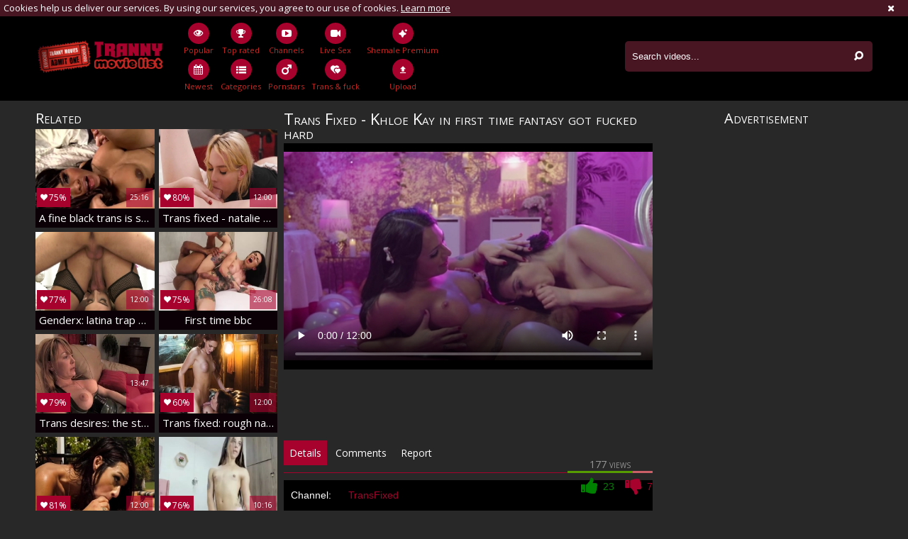

--- FILE ---
content_type: text/html; charset=UTF-8
request_url: https://www.trannymovielist.com/movie/1461770?title=trans-fixed-khloe-kay-in-first-time-fantasy-got-fucked-hard
body_size: 8216
content:
<!DOCTYPE html>
<html lang="en">
<head>
	<meta charset="utf-8">
	<meta name="referrer" content="unsafe-url">
	<meta name="viewport" content="width=device-width, initial-scale=1.0, user-scalable=no">
	<title>Trans Fixed - Khloe Kay in first time fantasy got fucked hard at Tranny Movie List</title>
	<meta name="description" content="Trans Fixed - Khloe Kay in first time fantasy got fucked hard at Tranny Movie List">
	<meta name="keywords" content="scene, full, fantasy, lesbian, first, passionate, pink, extreme, special, exclusive, feel, see, call, luxury, june, control, chemistry, beginners">
	<link rel="apple-touch-icon"		sizes="57x57" 		href="/static/images/favicon/apple-icon-57x57-1a1e5513b7.png">
	<link rel="apple-touch-icon" 		sizes="60x60" 		href="/static/images/favicon/apple-icon-60x60-d972cd9274.png">
	<link rel="apple-touch-icon" 		sizes="72x72" 		href="/static/images/favicon/apple-icon-72x72-a0a6bdbaf0.png">
	<link rel="apple-touch-icon" 		sizes="76x76" 		href="/static/images/favicon/apple-icon-76x76-ffaa22edd4.png">
	<link rel="apple-touch-icon" 		sizes="114x114" 	href="/static/images/favicon/apple-icon-114x114-9e036f71f6.png">
	<link rel="apple-touch-icon" 		sizes="120x120" 	href="/static/images/favicon/apple-icon-120x120-838212a437.png">
	<link rel="apple-touch-icon" 		sizes="144x144" 	href="/static/images/favicon/apple-icon-144x144-491e0c16b7.png">
	<link rel="apple-touch-icon" 		sizes="152x152" 	href="/static/images/favicon/apple-icon-152x152-beed6d087e.png">
	<link rel="apple-touch-icon" 		sizes="180x180" 	href="/static/images/favicon/apple-icon-180x180-8d2a334986.png">
	<link rel="icon" type="image/png"	sizes="192x192" 	href="/static/images/favicon/android-icon-192x192-a2e939ff02.png">
	<link rel="icon" type="image/png"	sizes="32x32" 		href="/static/images/favicon/favicon-32x32-38335327d5.png">
	<link rel="icon" type="image/png"	sizes="96x96" 		href="/static/images/favicon/favicon-96x96-e1dc861199.png">
	<link rel="icon" type="image/png"	sizes="16x16" 		href="/static/images/favicon/favicon-16x16-d46b8dbf66.png">
	<link rel="manifest" href="/static/images/favicon/manifest-68a3d5e6be.json">
	<link rel='prefetch' href='/static/gallery-a2456d8891.js'>
		<meta name="msapplication-TileColor" content=#a7012d>
	<meta name="msapplication-TileImage" content="/static/images/favicon/ms-icon-144x144-491e0c16b7.png">
	<meta name="msapplication-config" content="/static/images/favicon/browserconfig-653d077300.xml">
	<meta name="theme-color" content=#a7012d>
	<link href='//fonts.googleapis.com/css?family=Open+Sans:300italic,400italic,600italic,700italic,800italic,400,600,700,800,300' rel='stylesheet' type='text/css'>
    <link rel="stylesheet" href="/static/style-light-0894069636.css">
	<script type="text/javascript" src="https://stats.hprofits.com/advertisement.min.js"></script>
									<!-- Google tag (gtag.js) -->
<script async src="https://www.googletagmanager.com/gtag/js?id=G-PNSBLL591N"></script>
<script>
  window.dataLayer = window.dataLayer || [];
  function gtag(){dataLayer.push(arguments);}
  gtag('js', new Date());
  function ga() {
    var args = Array.prototype.slice.call(arguments);
    if(args[1] === 'page_view') {
      var dimension = args[2] ? args[2] : {dimension1: 'other'};
      dimension['content_group'] = dimension.dimension1;
      gtag('config', 'G-PNSBLL591N', {
        send_page_view: false,
        content_group: dimension.dimension1
      });
      gtag('event', args[1], dimension);
      return;
    }
    gtag(args[1], args[3], {
        'event_category': args[2],
        'event_label': args[4]
    })
  }
ga('send', 'page_view', {dimension1: 'gallery'});
window.gaId='G-PNSBLL591N';
</script>

<!-- Yandex.Metrika counter -->
<script type="text/javascript" >
   (function(m,e,t,r,i,k,a){m[i]=m[i]||function(){(m[i].a=m[i].a||[]).push(arguments)};
   m[i].l=1*new Date();k=e.createElement(t),a=e.getElementsByTagName(t)[0],k.async=1,k.src=r,a.parentNode.insertBefore(k,a)})
   (window, document, "script", "https://mc.yandex.ru/metrika/tag.js", "ym");

   ym(76150012, "init", {
        clickmap:true,
        trackLinks:true,
        accurateTrackBounce:true
   });
</script>
<noscript><div><img src="https://mc.yandex.ru/watch/76150012" style="position:absolute; left:-9999px;" alt="" /></div></noscript>
<!-- /Yandex.Metrika counter -->
		</head>
<body data-pp-stat="0">
			<!-- header -->
	<div class="off-canvas js-offcanvas" id="off-canvas">
		<a href="/" class="logo">
			<img src="/static/images/logo-98126e0f8f.png" alt="Shemale Tube, Free Tranny Porn XXX Movies at Tranny Movie List">
		</a>
		<form id="mobile-search" class="search js-search f-right" name="search_form" method="get" action="/search/-query-">
			<input
				class="search-input js-search-input"
				type="text"
				value=""
				name="query"
				placeholder="Search videos..."
				autocomplete="off"
			>
			<button class="search-button" id="search-button">
				<i class="icon-search"></i>
			</button>
		</form>
		<nav>
			<ul>
				<li class="">
					<a href="/"><i class="icon-eye"></i><span>Popular</span></a>
				</li>
				<li class="">
					<a href="/newest"><i class="icon-calendar"></i><span>Newest</span></a>
				</li>
								<li class="">
					<a href="/top-rated"><i class="icon-award"></i><span>Top rated</span></a>
				</li>
				<li class="">
					<a href="/categories"><i class="icon-list"></i><span>Categories</span></a>
				</li>
								<li class="">
					<a href="/channels"><i class="icon-youtube-play"></i><span>Channels</span></a>
				</li>
								<li class="">
					<a href="/pornstars"><i class="icon-male"></i><span>Pornstars</span></a>
				</li>
								<li class="">
					<a href="/upload"><i class="icon-file_upload"></i><span>Upload</span></a>
				</li>
			</ul>
		</nav>
	</div>
	<div class="content-wrap">
		<div class="b-cookie" id="ticker">
			<div class="b-cookie__body clearfix">
				<div class="b-cookie-mess f-left">
					Cookies help us deliver our services. By using our services, you agree to our use of cookies.
					<a href="/cookie-policy" target="_blank">Learn more</a>
				</div>
				<a href="#" class="b-cookie__close f-right">
					<i class="icon-cancel"></i>
				</a>
			</div>
		</div>
		<div class="leaderboard-spot">
			
		</div>
		<header>
			<div class="row">
				<table>
					<tr>
						<td class="logo-td">
							<a href="/" class="logo">
								<img src="/static/images/logo-98126e0f8f.png" alt="Shemale Tube, Free Tranny Porn XXX Movies at Tranny Movie List">
							</a>
						</td>
						<td class="nav-td">
							<nav>
								<ul>
									<li class="">
										<a href="/">
											<div class="nav-icon"><i class="icon-eye"></i></div>
											<span>Popular</span>
										</a>
									</li>
									<li class="">
										<a href="/newest">
											<div class="nav-icon"><i class="icon-calendar"></i></div>
											<span>Newest</span>
										</a>
									</li>
																		<li class="">
										<a href="/top-rated">
											<div class="nav-icon"><i class="icon-award"></i></div>
											<span>Top rated</span>
										</a>
									</li>
									<li class="">
										<a href="/categories">
											<div class="nav-icon"><i class="icon-list"></i></div>
											<span>Categories</span>
										</a>
									</li>
																		<li class="">
										<a href="/channels">
											<div class="nav-icon"><i class="icon-youtube-play"></i></div>
											<span>Channels</span>
										</a>
									</li>
																		<li class="">
										<a href="/pornstars">
											<div class="nav-icon"><i class="icon-male"></i></div>
											<span>Pornstars</span>
										</a>
									</li>
																		<li class="js-random-link-item js-hp-tl">
<a href="https://trustpielote.com/resource?zones=296" target="_blank" rel="nofollow" class="menu-random js-menu-random" data-spot="MI1" data-banner-id="">
	<div class="nav-icon"><i class="icon-live-sex"></i></div>
	<span>Live Sex</span>
</a>
</li>

<li class="js-random-link-item js-hp-tl">
<a href="https://trustpielote.com/resource?zones=298" target="_blank" rel="nofollow" class="menu-random js-menu-random" data-spot="MI2" data-banner-id="">
	<div class="nav-icon"><i class="icon-vod"></i></div>
	<span>Trans & fuck</span>
</a>
</li>

<li class="js-random-link-item js-hp-tl active is-active">
<a href="https://trustpielote.com/resource?zones=299" target="_blank" rel="nofollow" class="menu-random js-menu-random" data-spot="MI3" data-banner-id="">
	<div class="nav-icon"><i class="icon-dating"></i></div>
	<span>Shemale Premium</span>
</a>
</li>


									<li class="">
										<a href="/upload">
											<div class="nav-icon"><i class="icon-file_upload"></i></div>
											<span>Upload</span>
										</a>
									</li>
								</ul>
							</nav>
						</td>
						<td class="search-td">
							<form id="search" class="search js-search f-right" name="search_form" method="get" action="/search/-query-">
								<input
									class="search-input js-search-input"
									type="text"
									value=""
									name="query"
									placeholder="Search videos..."
									autocomplete="off"
								>
								<button class="search-button" id="search-button">
									<i class="icon-search"></i>
								</button>
							</form>
							<div id="mobile-nav" class="js-offcanvas-button">
								<i class="rotate-right-i"></i>
								<i class="hider-i"></i>
								<i class="rotate-left-i"></i>
							</div>
						</td>
					</tr>
				</table>
			</div>
		</header>
		<div class="content">
			<div class="b-mobile-random-links">
				<ul class="js-random-links-mobile-spot"></ul>
			</div>
			<div class="mobile-random header-spot header-random"><div data-hp-id="109" data-hp-zone></div></div>			<div class="content">
	<div class="row">
		<div class="video-wrap">
			<table class="video-table">
				<tr class="gallery-row">
					<td class="related-td">
						<div class="thumb-list recomend js-related">
							<h2 class="h1">Related</h2>
							<div class="thumb js-thumb">
	<a
		class="wrapper-img js-gallery-stats"
		href="/movie/160509?title=a-fine-black-trans-is-super-admirable-for-sex"
		data-position="1"
		data-gallery-id="160509"
		data-thumb-id="3886814"
		title="A fine black Trans Is Super admirable For Sex"
		target="_self"
		data-vp-track
		data-gtid="502790_11"
		>
		<div class="img-wrap">
			<picture class="js-gallery-img">
									<source type="image/webp" srcset="https://icdn05.trannymovielist.com/10056/502790_11.webp">
									<source type="image/jpeg" srcset="https://icdn05.trannymovielist.com/10056/502790_11.jpg">
								<img loading="lazy" data-src="https://icdn05.trannymovielist.com/10056/502790_11.jpg" width="480" height="320" alt="A fine black Trans Is Super admirable For Sex">
			</picture>
			<div class="thumb-rate"><i class="icon-heart"></i>75%</div>
						<div class="info">
				<div class="relative">
					<table>
						<tr>
							<td class="date">10 years ago</td>
							<td class="views">3079 views</td>
							<td class="time">25:16</td>
						</tr>
					</table>
				</div>
			</div>
		</div>
		<div class="desc">
			A fine black trans is super admirable for sex
		</div>
	</a>
</div>
<div class="thumb js-thumb">
	<a
		class="wrapper-img js-gallery-stats"
		href="/movie/1402511?title=trans-fixed-natalie-mars-tease-small-tits"
		data-position="2"
		data-gallery-id="1402511"
		data-thumb-id="10759171"
		title="Trans Fixed - Natalie Mars tease small tits"
		target="_self"
		data-vp-track
		data-gtid="1_1011681_4"
		>
		<div class="img-wrap">
			<picture class="js-gallery-img">
									<source type="image/webp" srcset="https://icdn05.trannymovielist.com/20234/1_1011681_4.webp">
									<source type="image/jpeg" srcset="https://icdn05.trannymovielist.com/20234/1_1011681_4.jpg">
								<img loading="lazy" data-src="https://icdn05.trannymovielist.com/20234/1_1011681_4.jpg" width="480" height="320" alt="Trans Fixed - Natalie Mars tease small tits">
			</picture>
			<div class="thumb-rate"><i class="icon-heart"></i>80%</div>
						<div class="info">
				<div class="relative">
					<table>
						<tr>
							<td class="date">4 years ago</td>
							<td class="views">4660 views</td>
							<td class="time">12:00</td>
						</tr>
					</table>
				</div>
			</div>
		</div>
		<div class="desc">
			Trans fixed - natalie mars tease small tits
		</div>
	</a>
</div>
<div class="thumb js-thumb">
	<a
		class="wrapper-img js-gallery-stats"
		href="/movie/1462064?title=genderx-latina-trap-khloe-kay-with-tony-sting-reality-threesome"
		data-position="3"
		data-gallery-id="1462064"
		data-thumb-id="11285384"
		title="GenderX: Latina trap Khloe Kay with Tony Sting reality threesome"
		target="_self"
		data-vp-track
		data-gtid="1_1179451_7"
		>
		<div class="img-wrap">
			<picture class="js-gallery-img">
									<source type="image/webp" srcset="https://icdn05.trannymovielist.com/23590/1_1179451_7.webp">
									<source type="image/jpeg" srcset="https://icdn05.trannymovielist.com/23590/1_1179451_7.jpg">
								<img loading="lazy" data-src="https://icdn05.trannymovielist.com/23590/1_1179451_7.jpg" width="480" height="320" alt="GenderX: Latina trap Khloe Kay with Tony Sting reality threesome">
			</picture>
			<div class="thumb-rate"><i class="icon-heart"></i>77%</div>
						<div class="info">
				<div class="relative">
					<table>
						<tr>
							<td class="date">3 years ago</td>
							<td class="views">1263 views</td>
							<td class="time">12:00</td>
						</tr>
					</table>
				</div>
			</div>
		</div>
		<div class="desc">
			Genderx: latina trap khloe kay with tony sting reality threesome
		</div>
	</a>
</div>
<div class="thumb js-thumb">
	<a
		class="wrapper-img js-gallery-stats"
		href="/movie/629871?title=first-time-bbc"
		data-position="4"
		data-gallery-id="629871"
		data-thumb-id="6255731"
		title="First Time BBC"
		target="_self"
		data-vp-track
		data-gtid="738774_7"
		>
		<div class="img-wrap">
			<picture class="js-gallery-img">
									<source type="image/webp" srcset="https://icdn05.trannymovielist.com/14776/738774_7.webp">
									<source type="image/jpeg" srcset="https://icdn05.trannymovielist.com/14776/738774_7.jpg">
								<img loading="lazy" data-src="https://icdn05.trannymovielist.com/14776/738774_7.jpg" width="480" height="320" alt="First Time BBC">
			</picture>
			<div class="thumb-rate"><i class="icon-heart"></i>75%</div>
						<div class="info">
				<div class="relative">
					<table>
						<tr>
							<td class="date">6 years ago</td>
							<td class="views">3882 views</td>
							<td class="time">26:08</td>
						</tr>
					</table>
				</div>
			</div>
		</div>
		<div class="desc">
			First time bbc
		</div>
	</a>
</div>
<div class="thumb js-thumb">
	<a
		class="wrapper-img js-gallery-stats"
		href="/movie/1494976?title=trans-desires-the-story-of-danielle-fox"
		data-position="5"
		data-gallery-id="1494976"
		data-thumb-id="11627320"
		title="Trans Desires: The Story of Danielle Fox"
		target="_self"
		data-vp-track
		data-gtid="1281526_4"
		>
		<div class="img-wrap">
			<picture class="js-gallery-img">
									<source type="image/webp" srcset="https://icdn05.trannymovielist.com/25631/1281526_4.webp">
									<source type="image/jpeg" srcset="https://icdn05.trannymovielist.com/25631/1281526_4.jpg">
								<img loading="lazy" data-src="https://icdn05.trannymovielist.com/25631/1281526_4.jpg" width="480" height="320" alt="Trans Desires: The Story of Danielle Fox">
			</picture>
			<div class="thumb-rate"><i class="icon-heart"></i>79%</div>
						<div class="info">
				<div class="relative">
					<table>
						<tr>
							<td class="date">11 months ago</td>
							<td class="views">18061 views</td>
							<td class="time">13:47</td>
						</tr>
					</table>
				</div>
			</div>
		</div>
		<div class="desc">
			Trans desires: the story of danielle fox
		</div>
	</a>
</div>
<div class="thumb js-thumb">
	<a
		class="wrapper-img js-gallery-stats"
		href="/movie/1461673?title=trans-fixed-rough-nailing-accompanied-by-girlfriend-outside"
		data-position="6"
		data-gallery-id="1461673"
		data-thumb-id="11281363"
		title="Trans Fixed: Rough nailing accompanied by girlfriend outside"
		target="_self"
		data-vp-track
		data-gtid="1_1204401_10"
		>
		<div class="img-wrap">
			<picture class="js-gallery-img">
									<source type="image/webp" srcset="https://icdn05.trannymovielist.com/24089/1_1204401_10.webp">
									<source type="image/jpeg" srcset="https://icdn05.trannymovielist.com/24089/1_1204401_10.jpg">
								<img loading="lazy" data-src="https://icdn05.trannymovielist.com/24089/1_1204401_10.jpg" width="480" height="320" alt="Trans Fixed: Rough nailing accompanied by girlfriend outside">
			</picture>
			<div class="thumb-rate"><i class="icon-heart"></i>60%</div>
						<div class="info">
				<div class="relative">
					<table>
						<tr>
							<td class="date">3 years ago</td>
							<td class="views">561 views</td>
							<td class="time">12:00</td>
						</tr>
					</table>
				</div>
			</div>
		</div>
		<div class="desc">
			Trans fixed: rough nailing accompanied by girlfriend outside
		</div>
	</a>
</div>
<div class="thumb js-thumb">
	<a
		class="wrapper-img js-gallery-stats"
		href="/movie/1462067?title=gender-x-very-juicy-khloe-kay-brunette-deepthroat-video"
		data-position="7"
		data-gallery-id="1462067"
		data-thumb-id="11285429"
		title="Gender X - Very juicy Khloe Kay brunette deepthroat video"
		target="_self"
		data-vp-track
		data-gtid="1_1203471_8"
		>
		<div class="img-wrap">
			<picture class="js-gallery-img">
									<source type="image/webp" srcset="https://icdn05.trannymovielist.com/24070/1_1203471_8.webp">
									<source type="image/jpeg" srcset="https://icdn05.trannymovielist.com/24070/1_1203471_8.jpg">
								<img loading="lazy" data-src="https://icdn05.trannymovielist.com/24070/1_1203471_8.jpg" width="480" height="320" alt="Gender X - Very juicy Khloe Kay brunette deepthroat video">
			</picture>
			<div class="thumb-rate"><i class="icon-heart"></i>81%</div>
						<div class="info">
				<div class="relative">
					<table>
						<tr>
							<td class="date">3 years ago</td>
							<td class="views">233 views</td>
							<td class="time">12:00</td>
						</tr>
					</table>
				</div>
			</div>
		</div>
		<div class="desc">
			Gender x - very juicy khloe kay brunette deepthroat video
		</div>
	</a>
</div>
<div class="thumb js-thumb">
	<a
		class="wrapper-img js-gallery-stats"
		href="/movie/872601?title=tasty-teen-shy-tgirl-first-time"
		data-position="8"
		data-gallery-id="872601"
		data-thumb-id="7320211"
		title="tasty teen Shy tgirl First Time"
		target="_self"
		data-vp-track
		data-gtid="788832_3"
		>
		<div class="img-wrap">
			<picture class="js-gallery-img">
									<source type="image/webp" srcset="https://icdn05.trannymovielist.com/15777/788832_3.webp">
									<source type="image/jpeg" srcset="https://icdn05.trannymovielist.com/15777/788832_3.jpg">
								<img loading="lazy" data-src="https://icdn05.trannymovielist.com/15777/788832_3.jpg" width="480" height="320" alt="tasty teen Shy tgirl First Time">
			</picture>
			<div class="thumb-rate"><i class="icon-heart"></i>76%</div>
						<div class="info">
				<div class="relative">
					<table>
						<tr>
							<td class="date">5 years ago</td>
							<td class="views">3257 views</td>
							<td class="time">10:16</td>
						</tr>
					</table>
				</div>
			</div>
		</div>
		<div class="desc">
			Tasty teen shy tgirl first time
		</div>
	</a>
</div>
<div class="thumb js-thumb">
	<a
		class="wrapper-img js-gallery-stats"
		href="/movie/1495240?title=transsensual-surprise-threesome-with-zariah"
		data-position="9"
		data-gallery-id="1495240"
		data-thumb-id="11631706"
		title="TransSensual: Surprise Threesome with Zariah"
		target="_self"
		data-vp-track
		data-gtid="1281961_1"
		>
		<div class="img-wrap">
			<picture class="js-gallery-img">
									<source type="image/webp" srcset="https://icdn05.trannymovielist.com/25640/1281961_1.webp">
									<source type="image/jpeg" srcset="https://icdn05.trannymovielist.com/25640/1281961_1.jpg">
								<img loading="lazy" data-src="https://icdn05.trannymovielist.com/25640/1281961_1.jpg" width="480" height="320" alt="TransSensual: Surprise Threesome with Zariah">
			</picture>
			<div class="thumb-rate"><i class="icon-heart"></i>64%</div>
						<div class="info">
				<div class="relative">
					<table>
						<tr>
							<td class="date">10 months ago</td>
							<td class="views">8763 views</td>
							<td class="time">12:00</td>
						</tr>
					</table>
				</div>
			</div>
		</div>
		<div class="desc">
			Transsensual: surprise threesome with zariah
		</div>
	</a>
</div>
<div class="thumb js-thumb">
	<a
		class="wrapper-img js-gallery-stats"
		href="/movie/1461995?title=trans-fixed-perfect-and-very-sensual-oil-cumshot"
		data-position="10"
		data-gallery-id="1461995"
		data-thumb-id="11284769"
		title="Trans Fixed: Perfect and very sensual oil cumshot"
		target="_self"
		data-vp-track
		data-gtid="1_1204441_8"
		>
		<div class="img-wrap">
			<picture class="js-gallery-img">
									<source type="image/webp" srcset="https://icdn05.trannymovielist.com/24089/1_1204441_8.webp">
									<source type="image/jpeg" srcset="https://icdn05.trannymovielist.com/24089/1_1204441_8.jpg">
								<img loading="lazy" data-src="https://icdn05.trannymovielist.com/24089/1_1204441_8.jpg" width="480" height="320" alt="Trans Fixed: Perfect and very sensual oil cumshot">
			</picture>
			<div class="thumb-rate"><i class="icon-heart"></i>71%</div>
						<div class="info">
				<div class="relative">
					<table>
						<tr>
							<td class="date">3 years ago</td>
							<td class="views">1928 views</td>
							<td class="time">12:00</td>
						</tr>
					</table>
				</div>
			</div>
		</div>
		<div class="desc">
			Trans fixed: perfect and very sensual oil cumshot
		</div>
	</a>
</div>
<div class="thumb js-thumb">
	<a
		class="wrapper-img js-gallery-stats"
		href="/movie/407141?title=khloe-kay-banging-lindsey-love"
		data-position="11"
		data-gallery-id="407141"
		data-thumb-id="5285421"
		title="Khloe Kay banging Lindsey Love"
		target="_self"
		data-vp-track
		data-gtid="699332_2"
		>
		<div class="img-wrap">
			<picture class="js-gallery-img">
									<source type="image/webp" srcset="https://icdn05.trannymovielist.com/13987/699332_2.webp">
									<source type="image/jpeg" srcset="https://icdn05.trannymovielist.com/13987/699332_2.jpg">
								<img loading="lazy" data-src="https://icdn05.trannymovielist.com/13987/699332_2.jpg" width="480" height="320" alt="Khloe Kay banging Lindsey Love">
			</picture>
			<div class="thumb-rate"><i class="icon-heart"></i>81%</div>
						<div class="info">
				<div class="relative">
					<table>
						<tr>
							<td class="date">6 years ago</td>
							<td class="views">2317 views</td>
							<td class="time">30:03</td>
						</tr>
					</table>
				</div>
			</div>
		</div>
		<div class="desc">
			Khloe kay banging lindsey love
		</div>
	</a>
</div>
							<script id="stats.gif-rel" class="stats.gif" type="application/json">{"page":"rel","viewUrl":"\/stats.gif?a=rlv&g=1461770","clickUrl":"\/stats.gif?a=rlc&g=1461770"}</script>
							<script id="tracker-data-1" class="js-tracker" type="application/json">{"d":"trannymovielist.com","rid":1,"useLocalUrl":false,"ct":"related","mid":0,"pt":"gallery","w":"scene full fantasy lesbian first passionate pink extreme special exclusive feel see call luxury june control chemistry beginners","subid":1204411}</script>
						</div>
					</td>
					<td class="video-td">
						<h1>Trans Fixed - Khloe Kay in first time fantasy got fucked hard</h1>
						<div class="video">
							<div class="b-video-player">
								<div><div data-hp-id="662" data-ct-id="2726" data-hp-zone></div></div>
								<div class="relative">
									<div id="vast-url" data-url="https://hip-97166b.com/resource?zones=115"></div>
									<script id="ae-player-js" src="https://tubestatic.usco1621-b.com/static/ae-player.1.10.3.min.js" async></script>
									<video
										id="video"
										class="b-video-player__player"
										playsinline
										poster="https://icdn05.trannymovielist.com/24089/1_1204411_8_2x.jpg"
										controlsList="nodownload"
										preload="metadata"
										controls
										data-gallery-id="1461770"
									>
																															<source src="https://vcdn03.trannymovielist.com/key%3D0Hqbdm8Mg8aFMsYnS798Ww%2Cend%3D1769867347%2Fvideo43%2Fd%2Fd4%2F1_69c95fc19bdb04be3506c1906239c5d4_720.mp4" data-url-exp="1769867347" type="video/mp4">
																			</video>
									<script id="video-track-data" class="js-tracker" type="application/json">{"d":"trannymovielist.com","rid":1,"useLocalUrl":false,"ct":"video","pt":"gallery","w":"scene full fantasy lesbian first passionate pink extreme special exclusive feel see call luxury june control chemistry beginners","subid":1204411,"vd":720}</script>
									<script id="ae-player-config" data-use-ae-player="1">window.AEPConfig = {updateItvOnPause:true, vastPeriod:86400, videoPreload:"metadata",gaEvents:false, NTrigger: 4}</script>
									<script type="text/template" id="overlay-template">
										<div data-hp-id="114" data-hp-zone></div>
										
									</script>
									<script type="text/template" id="ipb-template">
										
									</script>
								</div>
							</div>
							<div class="b-uvb-spot uvb-random js-uvb-spot"><div data-hp-id="112" data-ct-id="2727" data-hp-zone></div></div>
							<div class="clearfix">
								<div class="relative tabs-navigation-wrapper">
									<div class="tabs-navigation">
										<a href="#details">Details</a>
																				<a href="#comments-block">Comments <span class="js-comments-total"></span></a>
																														<a href="/content-removal?url=https://www.trannymovielist.com/movie/1461770" class="report" target="_blank">Report</a>
										<div class="clearfix"></div>
									</div>
									<div id="voter" class="voter f-right" data-gallery-id="1461770">
										<div class="voter-result">
											<span>177 views</span>
											<div class="progress-bar">
												<div class="inner js-votes-rating-bar" style="width:77%;"></div>
											</div>
										</div>
										<div class="voter-rating">
											<button
												data-url="/gallery/1461770/dislike"
												class="js-vote-down js-vote-gallery"
											>
												<i class="icon-thumbs-down-alt"></i>
												<div class="f-right js-negative-votes">7</div>
											</button>
											<button
												data-url="/gallery/1461770/like"
												class="js-vote-up js-vote-gallery like"
											>
												<i class="icon-thumbs-up-alt"></i>
												<div class="f-right js-positive-votes">23</div>
											</button>
										</div>
										<div class="clear"></div>
										<div class="mess" id="mess"></div>
									</div>
								</div>
								<div class="share-tabs">
									<div class="withfrnd clearfix">
										<div class="f-left">
											<a href="https://twitter.com/home?status=https://www.trannymovielist.com/movie/1461770" target="_blank"><i class="icon-twitter"></i></a>
											<a href="https://www.facebook.com/sharer/sharer.php?u=https://www.trannymovielist.com/movie/1461770" target="_blank"><i class="icon-facebook-squared"></i></a>
											<a href="https://vk.com/share.php?url=https://www.trannymovielist.com/movie/1461770" target="_blank"><i class="icon-vk"></i></a>
											<a href="https://plus.google.com/share?url=https://www.trannymovielist.com/movie/1461770" target="_blank"><i class="icon-gplus-1"></i></a>
										</div>
										<div class="clear"></div>
									</div>
									<div id="email">
										<div class="comments-form">
											<form class="clearfix">
												<div class="f-left email">
													<input type="email" placeholder="Email:" class="f-left">
												</div>
												<div class="clear"></div>
												<div class="mess">
													<textarea placeholder="Message:">Check this video, https://www.trannymovielist.com/movie/1461770</textarea>
												</div>
												<button class="f-right">Send</button>
											</form>
										</div>
									</div>
								</div>
								<div class="tabs">
									<div class="video-info" id="accordion">
										<div id="details" class="details">
											<div class="details-inner">
																								<div class="margin-0b">
																										<span class="title">Channel:</span>
													<a href="/channels/transfixed" class="details__channel-link" target="_blank">TransFixed</a>
												</div>
																								<div class="margin-0b">
													<span class="title"><i class="icon-calendar"></i> Added on:</span><span class="date-add">3 years ago</span>
												</div>
																								<div class="margin-0b">
													<span class="f-left title"><i class="icon-th-list"></i> Categories:</span>
													<div class="wrapper category">
																												<a href="/category/cute" target="_blank">Cute</a>
																												<a href="/category/domination" target="_blank">Domination</a>
																												<a href="/category/hardcore" target="_blank">Hardcore</a>
																												<a href="/category/lingerie" target="_blank">Lingerie</a>
																											</div>
												</div>
																																				<div class="margin-0b">
													<span class="f-left title"><i class="icon-tags"></i> Tags:</span>
													<div class="wrapper category tags">
																											<a href="/search/scene" target="_blank">scene</a>
																											<a href="/search/full" target="_blank">full</a>
																											<a href="/search/fantasy" target="_blank">fantasy</a>
																											<a href="/search/lesbian" target="_blank">lesbian</a>
																											<a href="/search/first" target="_blank">first</a>
																											<a href="/search/passionate" target="_blank">passionate</a>
																											<a href="/search/pink" target="_blank">pink</a>
																											<a href="/search/extreme" target="_blank">extreme</a>
																											<a href="/search/special" target="_blank">special</a>
																											<a href="/search/exclusive" target="_blank">exclusive</a>
																											<a href="/search/feel" target="_blank">feel</a>
																											<a href="/search/see" target="_blank">see</a>
																											<a href="/search/call" target="_blank">call</a>
																											<a href="/search/luxury" target="_blank">luxury</a>
																											<a href="/search/june" target="_blank">june</a>
																											<a href="/search/control" target="_blank">control</a>
																											<a href="/search/chemistry" target="_blank">chemistry</a>
																											<a href="/search/beginners" target="_blank">beginners</a>
																										</div>
												</div>
																																					<div class="margin-0b">
														<span class="f-left title"><i class="icon-star"></i> Pornstars:</span>
														<div class="wrapper category tags">
																													<a href="/pornstar/khloe-kay" target="_blank">Khloe Kay</a>
																												</div>
													</div>
																							</div>
										</div>
																				<div id="comments-block">
											<div class="comments-block">
												
<div class="b-comments" id="comments-block">
	<form id="comment-form" action="/gallery/1461770/comments" method="post" class="b-send-comment clearfix">
		<div class="b-inputs-wrapper clearfix">
			<div class="username b-inputs-wrapper__input js-comment-element js-username-field">
				<div class="error-mess js-error-message">
					<span></span>
				</div>
				<input type="text" id="comment_username" name="comment[username]" required="required" placeholder="Name" class="f-left b-send-comment__name js-form-input" />
			</div>
			<div class="email b-inputs-wrapper__input js-comment-element js-email-field">
				<div class="error-mess js-error-message">
					<span></span>
				</div>
				<input type="email" id="comment_email" name="comment[email]" required="required" placeholder="Email" class="f-left b-send-comment__email js-form-input" />
			</div>
			<div class="comment mess b-inputs-wrapper__text js-comment-element js-comment-field">
				<textarea id="comment_comment" name="comment[comment]" required="required" placeholder="Comment" class="b-send-comment__text js-form-input"></textarea>
								<input type="submit" name="submit" value="POST" class="b-send-comment__submit f-right">
				<div class="error-mess js-error-message">
					<span></span>
				</div>
			</div>
					</div>
		<div class="clear"></div>
	</form>
	<div class="comments-block" id="comments" style="display: block;" data-pagination-url="/gallery/1461770/comments?page=-page-">
	
						<div class="b-comments__head">
				<h4 id="no-comments"><i class="icon-3"></i> No comments yet</h4>
			</div>
				</div>
	</div>

<script type="text/template" id="comment-template">
<div class="b-comment js-comment" id="comment-{commentId}">
	<div class="b-comment__body">
		<div class="b-comment__header">
			<a href="#comment-{commentId}" class="b-comment__name f-left">{username}</a>
			<span class="b-comment__date f-left"><i class="icon-calendar-o"></i> just now</span>
			<button class="b-comment__report" disabled title="Report spam"><i class="icon-flag"></i></button>
		</div>
		<div class="b-comment__content">
			{comment}
		</div>
		<div class="b-voter b-voter--comment f-left">
			<button data-url="/comments/9999/like" class="b-voter__thumb-up js-vote-comment" title="Like comment">
				<i class="icon-thumbs-up-alt"></i>
			</button>
			<div class="b-voter__thumb-result b-voter__thumb-result--comment js-comment-rating">
				0
			</div>
			<button data-url="/comments/9999/dislike" class="b-voter__thumb-down js-vote-comment" title="Dislike comment">
				<i class="icon-thumbs-down-alt"></i>
			</button>
		</div>
			<span class="b-voter__mess js-comment-vote-mess">Thanks for voting!</span>
	</div>
	<div class="b-replay"></div>
	</div>
</div>
</script>

											</div>
										</div>
																														<h4><i class="icon-info-circled"></i>Report</h4>
									</div>
								</div>
								<div class="clearfix"></div>
								<div class="mobile-random sub-video-spot sub-video-random"><div data-hp-id="113" data-ct-id="2728" data-hp-zone></div></div>
							</div>
						</div>
					</td>
					<td class="random-td">
						<div class="half-column">
							<div class="randoms-wrapper">
								<span>Advertisement</span>
								<div class="randoms-block"><div data-hp-id="106" data-hp-zone></div>
<div data-hp-id="107" data-hp-zone></div>
<div data-hp-id="108" data-hp-zone></div></div>
							</div>
						</div>
					</td>
				</tr>
			</table>
			<div class="clear"></div>
			<div class="video-other js-recommended-wrapper is-hidden">
				<div class="thumb-list recomend">
					<h2 class="h1">Recommended</h2>
					<div class="thumb-list js-recommended" data-url="/recommended/1461770" data-excluded-ids="160509,1402511,1462064,629871,1494976,1461673,1462067,872601,1495240,1461995,407141">
						<script id="stats.gif-rec" class="stats.gif" type="application/json">{"page":"rec","viewUrl":"\/stats.gif?a=rcv&g=1461770","clickUrl":"\/stats.gif?a=rcc&g=1461770"}</script>
						<script id="rc-track-data" class="js-tracker" type="application/json">{"d":"trannymovielist.com","rid":1,"useLocalUrl":false,"ct":"recommended","pt":"gallery","w":"scene full fantasy lesbian first passionate pink extreme special exclusive feel see call luxury june control chemistry beginners","subid":1204411}</script>
					</div>
				</div>
				<div class="clear"></div>
			</div>
			<div class="video-other">
				<div class="b-more-thumbs">
	<div class="b-more-thumbs__list js-native-container">
		<script>window.NativeConfig = {customCount: true};</script>
<div data-hp-id="766" data-hp-zone></div>
	</div>
</div>
<div class="mobile-random-wrapper">
	<div class="mobile-random footer-spot js-not-rendered-random"></div>
</div>

<script id="footer-random-template" type="text/template">
	<div class="mobile-random footer-spot js-footer-random js-not-rendered-random"><div data-hp-id="759" data-hp-zone class="pc-only-random"></div>
<div data-hp-id="111" data-hp-zone class="not-pc-random"></div>
<div data-hp-id="760" data-hp-zone></div>
<div data-hp-id="761" data-hp-zone></div></div>
</script>			</div>
		</div>
	</div>
	<div id="related-visible" class=""></div>
</div>

<script id="gallery-track-data" class="js-tracker" type="application/json">{"d":"trannymovielist.com","rid":1,"useLocalUrl":false,"ct":"galleries","pt":"gallery","itms":1204411}</script>

			<div class="row">
									<div class="pre-footer">
		<h2 class="h1">Our Friends</h2>
		<div class="pre-footer__list">
			<a
				href="https://www.transpornsites.com"
				title="Shemale Porn Sites"
				target="_blank"
				>
				Shemale Porn Sites
			</a>
			<a
				href="https://gaymeister.com/"
				title="Best Gay Porn Sites"
				target="_blank"
				>
				Best Gay Porn Sites
			</a>
			<a
				href="https://pornwhitelist.com/shemale-porn-sites/"
				title="Best Shemale Porn Sites"
				target="_blank"
				>
				Best Shemale Porn Sites
			</a>
			<a
				href="https://thebestfetishsites.com/top-shemale-porn-sites/"
				title="Best Transexual Porn Sites"
				target="_blank"
				>
				Best Transexual Porn Sites
			</a>
			<a
				href="https://www.thepornlist.net/tranny-porn-sites/"
				title="Best Tranny Porn Sites"
				target="_blank"
				>
				Best Tranny Porn Sites
			</a>
		</div>
	</div>

			</div>
		</div>
		<div class="h-footer"></div>
	</div>
	<footer>
		<div class="footer-links row">
			<a href="/" class="logo">
				<img src="/static/images/logo-98126e0f8f.png" alt="Shemale Tube, Free Tranny Porn XXX Movies at Tranny Movie List">
			</a>
						<a href="/dmca" target="_blank">DMCA / Copyright </a>
			<a href="/privacy-policy" target="_blank">Privacy policy </a>
			<a href="/contact-us" target="_blank">Contact us</a>
			<a href="/content-removal" target="_blank">Content Removal</a>
		</div>
	</footer>
	<div class="overlay js-off-overlay" id="overlay"></div>

	<div class="js-tube-config" data-v-update-url="https://u3.trannymovielist.com/video"></div>

	<script src="/static/common-6fe41fae98.js"></script>
<script src="/static/gallery-a2456d8891.js"></script>

				<div data-hp-id="118" data-hp-zone></div>
<script>
  window.hpPpConfig = {
    triggerMethod: 2,
    triggerSelectors: [".js-gallery-stats", ".js-category-stats", ".js-pornstar-stats"],
    disableChrome: false,
    tabUnder: true,
    period: 86400
  };
</script>
		
		
		<script>window.hpRdrConfig = { ignoreIfNotVisible: false }</script>
<script id="hpt-rdr" data-static-path="https://cdn.trustpielote.com" data-hpt-url="trustpielote.com" src="https://cdn.trustpielote.com/rdr/renderer.js" async></script>
	
			<div data-hp-id="249" data-hp-zone></div>	<script defer src="https://static.cloudflareinsights.com/beacon.min.js/vcd15cbe7772f49c399c6a5babf22c1241717689176015" integrity="sha512-ZpsOmlRQV6y907TI0dKBHq9Md29nnaEIPlkf84rnaERnq6zvWvPUqr2ft8M1aS28oN72PdrCzSjY4U6VaAw1EQ==" data-cf-beacon='{"version":"2024.11.0","token":"ec1f78cd8e744ac9b15d047daa016803","r":1,"server_timing":{"name":{"cfCacheStatus":true,"cfEdge":true,"cfExtPri":true,"cfL4":true,"cfOrigin":true,"cfSpeedBrain":true},"location_startswith":null}}' crossorigin="anonymous"></script>
</body>
</html>


--- FILE ---
content_type: text/html; charset=UTF-8
request_url: https://www.trannymovielist.com/recommended/1461770
body_size: 1790
content:
<div class="thumb js-thumb">
	<a
		class="wrapper-img js-gallery-stats"
		href="/movie/361481?title=booty-blonde-t-girl-fake-penis-fucking-her-wonderful-aperture"
		data-position="1"
		data-gallery-id="361481"
		data-thumb-id="5074036"
		title="booty blonde t-girl fake penis fucking Her wonderful aperture"
		target="_self"
		data-vp-track
		data-gtid="679605_7"
		>
		<div class="img-wrap">
			<picture class="js-gallery-img">
									<source type="image/webp" srcset="https://icdn05.trannymovielist.com/13593/679605_7.webp">
									<source type="image/jpeg" srcset="https://icdn05.trannymovielist.com/13593/679605_7.jpg">
								<img loading="lazy" data-src="https://icdn05.trannymovielist.com/13593/679605_7.jpg" width="480" height="320" alt="booty blonde t-girl fake penis fucking Her wonderful aperture">
			</picture>
			<div class="thumb-rate"><i class="icon-heart"></i>100%</div>
						<div class="info">
				<div class="relative">
					<table>
						<tr>
							<td class="date">7 years ago</td>
							<td class="views">112 views</td>
							<td class="time">10:28</td>
						</tr>
					</table>
				</div>
			</div>
		</div>
		<div class="desc">
			Booty blonde t-girl fake penis fucking her wonderful aperture
		</div>
	</a>
</div>
<div class="thumb js-thumb">
	<a
		class="wrapper-img js-gallery-stats"
		href="/movie/1480688?title=skinny-shemale-receive-anal-poke-in-petite-wazoo"
		data-position="2"
		data-gallery-id="1480688"
		data-thumb-id="11470538"
		title="Skinny shemale receive anal poke In petite wazoo"
		target="_self"
		data-vp-track
		data-gtid="1262882_8"
		>
		<div class="img-wrap">
			<picture class="js-gallery-img">
									<source type="image/webp" srcset="https://icdn05.trannymovielist.com/25258/1262882_8.webp">
									<source type="image/jpeg" srcset="https://icdn05.trannymovielist.com/25258/1262882_8.jpg">
								<img loading="lazy" data-src="https://icdn05.trannymovielist.com/25258/1262882_8.jpg" width="480" height="320" alt="Skinny shemale receive anal poke In petite wazoo">
			</picture>
			<div class="thumb-rate"><i class="icon-heart"></i>77%</div>
						<div class="info">
				<div class="relative">
					<table>
						<tr>
							<td class="date">2 years ago</td>
							<td class="views">124 views</td>
							<td class="time">19:30</td>
						</tr>
					</table>
				</div>
			</div>
		</div>
		<div class="desc">
			Skinny shemale receive anal poke in petite wazoo
		</div>
	</a>
</div>
<div class="thumb js-thumb">
	<a
		class="wrapper-img js-gallery-stats"
		href="/movie/162775?title=lustful-and-yummy-shelady-on-adult-cam"
		data-position="3"
		data-gallery-id="162775"
		data-thumb-id="3912901"
		title="lustful And yummy shelady On Adult cam"
		target="_self"
		data-vp-track
		data-gtid="505689_3"
		>
		<div class="img-wrap">
			<picture class="js-gallery-img">
									<source type="image/webp" srcset="https://icdn05.trannymovielist.com/10114/505689_3.webp">
									<source type="image/jpeg" srcset="https://icdn05.trannymovielist.com/10114/505689_3.jpg">
								<img loading="lazy" data-src="https://icdn05.trannymovielist.com/10114/505689_3.jpg" width="480" height="320" alt="lustful And yummy shelady On Adult cam">
			</picture>
			<div class="thumb-rate"><i class="icon-heart"></i>55%</div>
						<div class="info">
				<div class="relative">
					<table>
						<tr>
							<td class="date">10 years ago</td>
							<td class="views">278 views</td>
							<td class="time">08:03</td>
						</tr>
					</table>
				</div>
			</div>
		</div>
		<div class="desc">
			Lustful and yummy shelady on adult cam
		</div>
	</a>
</div>
<div class="thumb js-thumb">
	<a
		class="wrapper-img js-gallery-stats"
		href="/movie/1407351?title=kinky-face-russian-legal-age-teenager-ladyboy-sweetie-with-wild-feet-legs-masturbates-on-webcam"
		data-position="4"
		data-gallery-id="1407351"
		data-thumb-id="10801701"
		title="kinky Face Russian legal age teenager ladyboy sweetie With wild Feet Legs Masturbates On webcam"
		target="_self"
		data-vp-track
		data-gtid="1035731_6"
		>
		<div class="img-wrap">
			<picture class="js-gallery-img">
									<source type="image/webp" srcset="https://icdn05.trannymovielist.com/20715/1035731_6.webp">
									<source type="image/jpeg" srcset="https://icdn05.trannymovielist.com/20715/1035731_6.jpg">
								<img loading="lazy" data-src="https://icdn05.trannymovielist.com/20715/1035731_6.jpg" width="480" height="320" alt="kinky Face Russian legal age teenager ladyboy sweetie With wild Feet Legs Masturbates On webcam">
			</picture>
			<div class="thumb-rate"><i class="icon-heart"></i>75%</div>
						<div class="info">
				<div class="relative">
					<table>
						<tr>
							<td class="date">4 years ago</td>
							<td class="views">172 views</td>
							<td class="time">41:37</td>
						</tr>
					</table>
				</div>
			</div>
		</div>
		<div class="desc">
			Kinky face russian legal age teenager ladyboy sweetie with wild feet legs masturbates on webcam
		</div>
	</a>
</div>
<div class="thumb js-thumb">
	<a
		class="wrapper-img js-gallery-stats"
		href="/movie/211937?title=delicious-cd-beauty-fuck-a-guy"
		data-position="5"
		data-gallery-id="211937"
		data-thumb-id="4289049"
		title="delicious CD beauty fuck A guy"
		target="_self"
		data-vp-track
		data-gtid="608487_4"
		>
		<div class="img-wrap">
			<picture class="js-gallery-img">
									<source type="image/webp" srcset="https://icdn05.trannymovielist.com/12170/608487_4.webp">
									<source type="image/jpeg" srcset="https://icdn05.trannymovielist.com/12170/608487_4.jpg">
								<img loading="lazy" data-src="https://icdn05.trannymovielist.com/12170/608487_4.jpg" width="480" height="320" alt="delicious CD beauty fuck A guy">
			</picture>
			<div class="thumb-rate"><i class="icon-heart"></i>73%</div>
						<div class="info">
				<div class="relative">
					<table>
						<tr>
							<td class="date">8 years ago</td>
							<td class="views">2361 views</td>
							<td class="time">11:58</td>
						</tr>
					</table>
				</div>
			</div>
		</div>
		<div class="desc">
			Delicious cd beauty fuck a guy
		</div>
	</a>
</div>
<div class="thumb js-thumb">
	<a
		class="wrapper-img js-gallery-stats"
		href="/movie/2918?title=t-girl-and-couple-hawttest-vid-2of2"
		data-position="6"
		data-gallery-id="2918"
		data-thumb-id="2361692"
		title="t-girl And couple. hawttest Vid  2of2"
		target="_self"
		data-vp-track
		data-gtid="9856_5"
		>
		<div class="img-wrap">
			<picture class="js-gallery-img">
									<source type="image/webp" srcset="https://icdn05.trannymovielist.com/198/9856_5.webp">
									<source type="image/jpeg" srcset="https://icdn05.trannymovielist.com/198/9856_5.jpg">
								<img loading="lazy" data-src="https://icdn05.trannymovielist.com/198/9856_5.jpg" width="480" height="320" alt="t-girl And couple. hawttest Vid  2of2">
			</picture>
			<div class="thumb-rate"><i class="icon-heart"></i>80%</div>
						<div class="info">
				<div class="relative">
					<table>
						<tr>
							<td class="date">14 years ago</td>
							<td class="views">30 views</td>
							<td class="time">21:26</td>
						</tr>
					</table>
				</div>
			</div>
		</div>
		<div class="desc">
			T-girl and couple. hawttest vid  2of2
		</div>
	</a>
</div>
<div class="thumb js-thumb">
	<a
		class="wrapper-img js-gallery-stats"
		href="/movie/1493451?title=gorgeous-femboy"
		data-position="7"
		data-gallery-id="1493451"
		data-thumb-id="11611927"
		title="gorgeous Femboy"
		target="_self"
		data-vp-track
		data-gtid="1276765_8"
		>
		<div class="img-wrap">
			<picture class="js-gallery-img">
									<source type="image/webp" srcset="https://icdn05.trannymovielist.com/25536/1276765_8.webp">
									<source type="image/jpeg" srcset="https://icdn05.trannymovielist.com/25536/1276765_8.jpg">
								<img loading="lazy" data-src="https://icdn05.trannymovielist.com/25536/1276765_8.jpg" width="480" height="320" alt="gorgeous Femboy">
			</picture>
			<div class="thumb-rate"><i class="icon-heart"></i>65%</div>
						<div class="info">
				<div class="relative">
					<table>
						<tr>
							<td class="date">1 year ago</td>
							<td class="views">356 views</td>
							<td class="time">25:19</td>
						</tr>
					</table>
				</div>
			</div>
		</div>
		<div class="desc">
			Gorgeous femboy
		</div>
	</a>
</div>
<div class="thumb js-thumb">
	<a
		class="wrapper-img js-gallery-stats"
		href="/movie/1366491?title=wild-blond-shemale-riding-her-partner-hard"
		data-position="8"
		data-gallery-id="1366491"
		data-thumb-id="10493781"
		title="wild Blond shemale Riding Her Partner Hard"
		target="_self"
		data-vp-track
		data-gtid="830804_3"
		>
		<div class="img-wrap">
			<picture class="js-gallery-img">
									<source type="image/webp" srcset="https://icdn05.trannymovielist.com/16617/830804_3.webp">
									<source type="image/jpeg" srcset="https://icdn05.trannymovielist.com/16617/830804_3.jpg">
								<img loading="lazy" data-src="https://icdn05.trannymovielist.com/16617/830804_3.jpg" width="480" height="320" alt="wild Blond shemale Riding Her Partner Hard">
			</picture>
			<div class="thumb-rate"><i class="icon-heart"></i>64%</div>
						<div class="info">
				<div class="relative">
					<table>
						<tr>
							<td class="date">4 years ago</td>
							<td class="views">688 views</td>
							<td class="time">08:17</td>
						</tr>
					</table>
				</div>
			</div>
		</div>
		<div class="desc">
			Wild blond shemale riding her partner hard
		</div>
	</a>
</div>
<div class="thumb js-thumb">
	<a
		class="wrapper-img js-gallery-stats"
		href="/movie/1496083?title=devil-s-tgirls-trans-and-small-tits-fun"
		data-position="9"
		data-gallery-id="1496083"
		data-thumb-id="11644798"
		title="Devil&#039;s Tgirls: Trans and Small Tits Fun"
		target="_self"
		data-vp-track
		data-gtid="1282999_12"
		>
		<div class="img-wrap">
			<picture class="js-gallery-img">
									<source type="image/webp" srcset="https://icdn05.trannymovielist.com/25660/1282999_12.webp">
									<source type="image/jpeg" srcset="https://icdn05.trannymovielist.com/25660/1282999_12.jpg">
								<img loading="lazy" data-src="https://icdn05.trannymovielist.com/25660/1282999_12.jpg" width="480" height="320" alt="Devil&#039;s Tgirls: Trans and Small Tits Fun">
			</picture>
			<div class="thumb-rate"><i class="icon-heart"></i>88%</div>
						<div class="info">
				<div class="relative">
					<table>
						<tr>
							<td class="date">6 months ago</td>
							<td class="views">342 views</td>
							<td class="time">12:00</td>
						</tr>
					</table>
				</div>
			</div>
		</div>
		<div class="desc">
			Devil&#039;s tgirls: trans and small tits fun
		</div>
	</a>
</div>
<div class="thumb js-thumb">
	<a
		class="wrapper-img js-gallery-stats"
		href="/movie/1491474?title=behind-the-scene-tasty-bigband-asian-ladyboys-pokes-lad-and-acquire-boned-by-bwc"
		data-position="10"
		data-gallery-id="1491474"
		data-thumb-id="11590493"
		title="Behind The Scene tasty Bigband asian ladyboys pokes lad And acquire boned By BWC"
		target="_self"
		data-vp-track
		data-gtid="1277430_6"
		>
		<div class="img-wrap">
			<picture class="js-gallery-img">
									<source type="image/webp" srcset="https://icdn05.trannymovielist.com/25549/1277430_6.webp">
									<source type="image/jpeg" srcset="https://icdn05.trannymovielist.com/25549/1277430_6.jpg">
								<img loading="lazy" data-src="https://icdn05.trannymovielist.com/25549/1277430_6.jpg" width="480" height="320" alt="Behind The Scene tasty Bigband asian ladyboys pokes lad And acquire boned By BWC">
			</picture>
			<div class="thumb-rate"><i class="icon-heart"></i>72%</div>
						<div class="info">
				<div class="relative">
					<table>
						<tr>
							<td class="date">1 year ago</td>
							<td class="views">111 views</td>
							<td class="time">09:31</td>
						</tr>
					</table>
				</div>
			</div>
		</div>
		<div class="desc">
			Behind the scene tasty bigband asian ladyboys pokes lad and acquire boned by bwc
		</div>
	</a>
</div>
<div class="thumb js-thumb">
	<a
		class="wrapper-img js-gallery-stats"
		href="/movie/19810?title=outdoor-ts-pleasantie-solo"
		data-position="11"
		data-gallery-id="19810"
		data-thumb-id="2156716"
		title="Outdoor TS pleasantie Solo"
		target="_self"
		data-vp-track
		data-gtid="87818_7"
		>
		<div class="img-wrap">
			<picture class="js-gallery-img">
									<source type="image/webp" srcset="https://icdn05.trannymovielist.com/1757/87818_7.webp">
									<source type="image/jpeg" srcset="https://icdn05.trannymovielist.com/1757/87818_7.jpg">
								<img loading="lazy" data-src="https://icdn05.trannymovielist.com/1757/87818_7.jpg" width="480" height="320" alt="Outdoor TS pleasantie Solo">
			</picture>
			<div class="thumb-rate"><i class="icon-heart"></i>100%</div>
						<div class="info">
				<div class="relative">
					<table>
						<tr>
							<td class="date">11 years ago</td>
							<td class="views">55 views</td>
							<td class="time">21:16</td>
						</tr>
					</table>
				</div>
			</div>
		</div>
		<div class="desc">
			Outdoor ts pleasantie solo
		</div>
	</a>
</div>


--- FILE ---
content_type: application/javascript
request_url: https://www.trannymovielist.com/static/gallery-a2456d8891.js
body_size: 694
content:
var gallery=webpackJsonp_name_([2],{26:function(e,o,t){var i=t(2);t(27)(),t(15)(),i(".js-show-related").on("click",function(e){i(".js-related-list").find(".b-thumb-item").css("display","inline-block"),i(this).css("display","none"),e.preventDefault()});var n=i(".video-info > div");n.hide(0).filter(":first").show(0),i(".tabs-navigation a").not(".report").click(function(){return n.hide(0),n.filter(this.hash).show(0),i(".tabs-navigation a").removeClass("active"),i(this).addClass("active"),!1}).filter(":first").click()},27:function(e,o,t){e.exports=function(e){window.VIDEOJS_NO_DYNAMIC_STYLE=!0,e||(e={});var o=t(0);e.voter||(e.voter={defaultVoter:!0});var i=t(1).isTouchDevice,n={controlsColor:window.aeApp.primaryColor,vastPeriod:window.AEPConfig&&window.AEPConfig.hasOwnProperty("vastPeriod")&&parseInt(window.AEPConfig.vastPeriod)>=0?window.AEPConfig.vastPeriod:86400,videoPreload:!(!window.AEPConfig||!window.AEPConfig.videoPreload)&&window.AEPConfig.videoPreload,player:{controls:!0},feedback:{enable:!1},gaEvents:!(!window.AEPConfig||!window.AEPConfig.gaEvents)&&window.AEPConfig.gaEvents,spots:{itv:{code:document.getElementById("overlay-template")?document.getElementById("overlay-template").innerHTML.trim():null,updateItvOnPause:!(!window.AEPConfig||!window.AEPConfig.updateItvOnPause)&&window.AEPConfig.updateItvOnPause,display:!0,style:{close:{color:window.aeApp.playerFontColor,display:!0},resume:{color:window.aeApp.playerFontColor,background:window.aeApp.primaryColor,display:!0},header:{color:window.aeApp.playerFontColor,background:window.aeApp.primaryColor}}}}};if(window.AEPConfig.NTrigger&&(n.NTrigger=window.AEPConfig.NTrigger),i()||(n.showSettingsButton=!(!window.AEPConfig||!window.AEPConfig.showSettingsButton)&&window.AEPConfig.showSettingsButton,n.spots.uvb={code:document.getElementById("ipb-template")?document.getElementById("ipb-template").innerHTML.trim():null}),t(9).initVideoTracker(),t(35)(),t(12)(),t(13)(n),e.voter.defaultVoter&&t(14).init(document.querySelector("#voter")),document.getElementById("gallery-track-data")){var r=JSON.parse(document.getElementById("gallery-track-data").textContent);o.publish("tracker-gallery-view",r)}}},35:function(e,o,t){"use strict";e.exports=function(){function e(){i("#related-visible")?(d||(d=!0,o()),a.classList.remove("is-hidden"),document.body.classList.remove("show-related")):(document.body.classList.add("show-related"),a.classList.add("is-hidden"))}var o=t(11),i=t(1).isVisible,n=t(1).debounce,r=document.getElementById("related-visible"),a=document.querySelector(".js-recommended-wrapper");if(a&&(!r||r&&!r.classList.contains("related-on-phone")))return a.classList.remove("is-hidden"),void o();if(a&&r&&r.classList.contains("related-on-phone")){var d=!1;e();var s=n(e,200);window.addEventListener("resize",s)}}}},[26]);